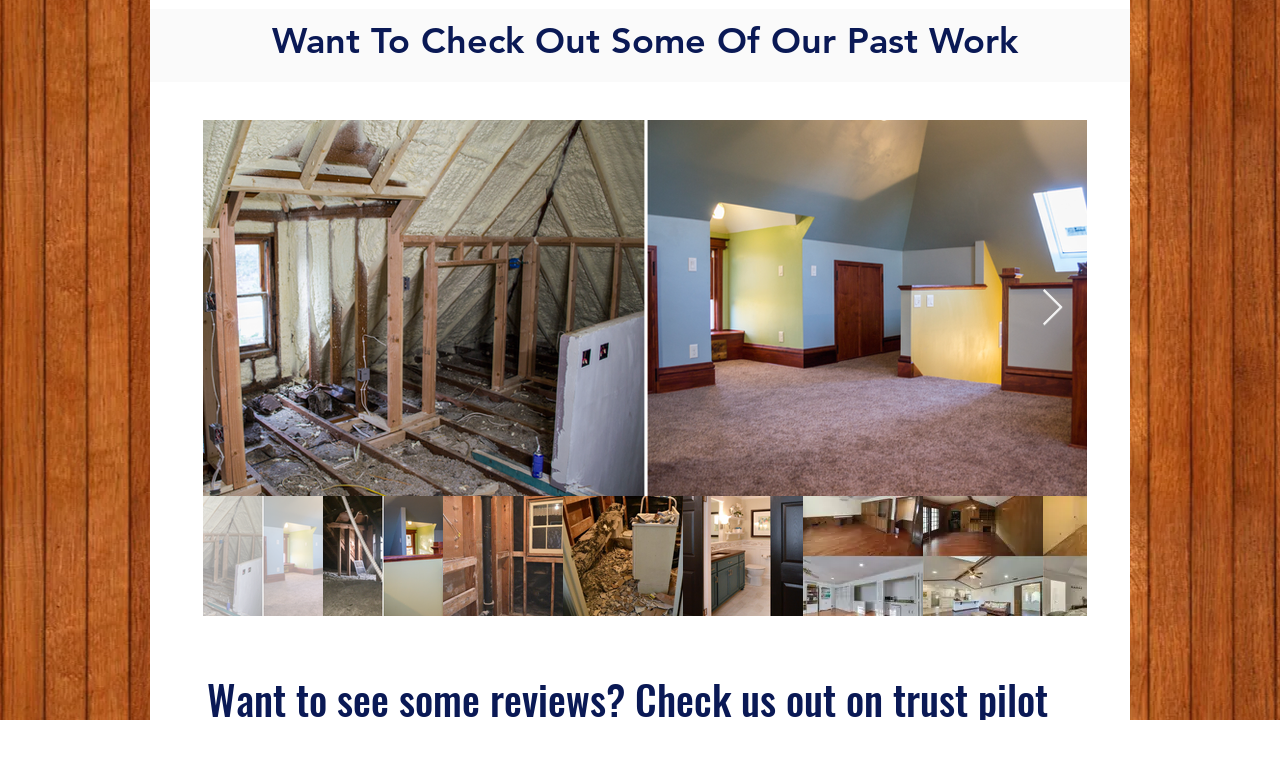

--- FILE ---
content_type: text/javascript; charset=utf-8
request_url: https://load.fomo.com//api//v1//dkZGYcde3vWDiAM12w_Y2w//load.js
body_size: 21956
content:
for(var w="function"==typeof Object.defineProperties?Object.defineProperty:function(t,e,i){if(i.get||i.set)throw new TypeError("ES3 does not support getters and setters.");t!=Array.prototype&&t!=Object.prototype&&(t[e]=i.value)},y="undefined"!=typeof window&&window===this?this:"undefined"!=typeof global&&null!=global?global:this,C=["String","prototype","includes"],D=0;D<C.length-1;D++){var E=C[D];E in y||(y[E]={}),y=y[E]}var F=C[C.length-1],G=y[F],J=G||function(t,e){if(null==this)throw new TypeError("The 'this' value for String.prototype.includes must not be null or undefined");if(t instanceof RegExp)throw new TypeError("First argument to String.prototype.includes must not be a regular expression");return-1!==(this+"").indexOf(t,e||0)};J!=G&&null!=J&&w(y,F,{configurable:!0,writable:!0,value:J}),function(t){function e(n){if(i[n])return i[n].aa;var s=i[n]={tb:n,Qc:!1,aa:{}};return t[n].call(s.aa,s,s.aa,e),s.Qc=!0,s.aa}var i={};e.Ja=t,e.m=i,e.tb=function(t){return t},e.d=function(t,i,n){e.g(t,i)||Object.defineProperty(t,i,{configurable:!1,enumerable:!0,get:n})},e.N=function(t){var i=t&&t.Ed?function(){return t.default}:function(){return t};return e.d(i,"a",i),i},e.g=function(t,e){return Object.prototype.hasOwnProperty.call(t,e)},e.ca="",e(e.La=23)}([function(t,e,i){var n=i(3);e.a={J:function(t){window.console&&window.console.log&&window.console.log(t)},ra:function(t,e){return e=(void 0===e?null:e)||location.href,t="[\\?&]"+t.replace(/[\[]/,"\\[").replace(/[\]]/,"\\]")+"=([^&#]*)",(e=new RegExp(t).exec(e))?e[1]:null},getAttribute:function(t,e){return void 0!==t.getAttribute?t.getAttribute(e):void 0!==t[e]?t[e]:null},loadJs:function(t){var e=document.getElementsByTagName("head"),i=document.createElement("script");i.async=!0,i.src=t,e[0].appendChild(i)},i:function(){return n.a.i()},ya:function(t){t="\n      .fomo-sr-only {\n        display: block !important; /* FOMO CUSTOMISATION! */\n        border: 0 !important;\n        clip: rect(1px, 1px, 1px, 1px) !important; /* 1 */\n        -webkit-clip-path: inset(50%) !important;\n        clip-path: inset(50%) !important; /* 2 */\n        height: 1px !important;\n        margin: -1px !important;\n        overflow: hidden !important;\n        padding: 0 !important;\n        position: absolute !important;\n        width: 1px !important;\n        white-space: nowrap !important; /* 3 */\n      }\n    "+t;var e=document.getElementsByTagName("head")[0],i=document.createElement("style");i&&(i.type="text/css",i.styleSheet?i.styleSheet.cssText=t:i.appendChild(document.createTextNode(t)),e.appendChild(i))},Ma:function(){try{return new XMLHttpRequest}catch(t){}try{return new ActiveXObject("Msxml2.XMLHTTP.6.0")}catch(t){}try{return new ActiveXObject("Msxml2.XMLHTTP.3.0")}catch(t){}try{return new ActiveXObject("Msxml2.XMLHTTP")}catch(t){}try{return new ActiveXObject("Microsoft.XMLHTTP")}catch(t){}return!1},wd:function(t){if(t&&0<t.length){for(var e,i,n=t.length;0!==n;)i=parseInt(Math.random()*n,10),--n,e=t[n],t[n]=t[i],t[i]=e;return t}return[]}}},function(t,e){e.a={D:navigator&&navigator.userAgent?navigator.userAgent.toLowerCase():"",gc:function(){try{if(navigator&&navigator.userAgent&&/Firefox[\/\s](\d+\.\d+)/.test(navigator.userAgent)&&4>=new Number(RegExp.$1))return!1}catch(t){}return!0},A:function(){var t=!1;try{var e=navigator.userAgent||navigator.vendor||window.opera;(/(android|bb\d+|meego).+mobile|avantgo|bada\/|blackberry|blazer|compal|elaine|fennec|hiptop|iemobile|ip(hone|od)|iris|kindle|lge |maemo|midp|mmp|mobile.+firefox|netfront|opera m(ob|in)i|palm( os)?|phone|p(ixi|re)\/|plucker|pocket|psp|series(4|6)0|symbian|treo|up\.(browser|link)|vodafone|wap|windows ce|xda|xiino/i.test(e)||/1207|6310|6590|3gso|4thp|50[1-6]i|770s|802s|a wa|abac|ac(er|oo|s\-)|ai(ko|rn)|al(av|ca|co)|amoi|an(ex|ny|yw)|aptu|ar(ch|go)|as(te|us)|attw|au(di|\-m|r |s )|avan|be(ck|ll|nq)|bi(lb|rd)|bl(ac|az)|br(e|v)w|bumb|bw\-(n|u)|c55\/|capi|ccwa|cdm\-|cell|chtm|cldc|cmd\-|co(mp|nd)|craw|da(it|ll|ng)|dbte|dc\-s|devi|dica|dmob|do(c|p)o|ds(12|\-d)|el(49|ai)|em(l2|ul)|er(ic|k0)|esl8|ez([4-7]0|os|wa|ze)|fetc|fly(\-|_)|g1 u|g560|gene|gf\-5|g\-mo|go(\.w|od)|gr(ad|un)|haie|hcit|hd\-(m|p|t)|hei\-|hi(pt|ta)|hp( i|ip)|hs\-c|ht(c(\-| |_|a|g|p|s|t)|tp)|hu(aw|tc)|i\-(20|go|ma)|i230|iac( |\-|\/)|ibro|idea|ig01|ikom|im1k|inno|ipaq|iris|ja(t|v)a|jbro|jemu|jigs|kddi|keji|kgt( |\/)|klon|kpt |kwc\-|kyo(c|k)|le(no|xi)|lg( g|\/(k|l|u)|50|54|\-[a-w])|libw|lynx|m1\-w|m3ga|m50\/|ma(te|ui|xo)|mc(01|21|ca)|m\-cr|me(rc|ri)|mi(o8|oa|ts)|mmef|mo(01|02|bi|de|do|t(\-| |o|v)|zz)|mt(50|p1|v )|mwbp|mywa|n10[0-2]|n20[2-3]|n30(0|2)|n50(0|2|5)|n7(0(0|1)|10)|ne((c|m)\-|on|tf|wf|wg|wt)|nok(6|i)|nzph|o2im|op(ti|wv)|oran|owg1|p800|pan(a|d|t)|pdxg|pg(13|\-([1-8]|c))|phil|pire|pl(ay|uc)|pn\-2|po(ck|rt|se)|prox|psio|pt\-g|qa\-a|qc(07|12|21|32|60|\-[2-7]|i\-)|qtek|r380|r600|raks|rim9|ro(ve|zo)|s55\/|sa(ge|ma|mm|ms|ny|va)|sc(01|h\-|oo|p\-)|sdk\/|se(c(\-|0|1)|47|mc|nd|ri)|sgh\-|shar|sie(\-|m)|sk\-0|sl(45|id)|sm(al|ar|b3|it|t5)|so(ft|ny)|sp(01|h\-|v\-|v )|sy(01|mb)|t2(18|50)|t6(00|10|18)|ta(gt|lk)|tcl\-|tdg\-|tel(i|m)|tim\-|t\-mo|to(pl|sh)|ts(70|m\-|m3|m5)|tx\-9|up(\.b|g1|si)|utst|v400|v750|veri|vi(rg|te)|vk(40|5[0-3]|\-v)|vm40|voda|vulc|vx(52|53|60|61|70|80|81|83|85|98)|w3c(\-| )|webc|whit|wi(g |nc|nw)|wmlb|wonu|x700|yas\-|your|zeto|zte\-/i.test(e.substr(0,4)))&&(t=!0)}catch(t){}return t},gb:function(){return this.A()?"m":"d"},Pc:function(){return"ontouchstart"in window||0<navigator.maxTouchPoints||0<navigator.msMaxTouchPoints},Oc:function(){var t=!/\bchrome\b/.test(this.D)&&/safari/.test(this.D);return!(!t||!/version\/8/.test(this.D))||!(!t||!/version\/7/.test(this.D))},Ia:function(){return!(!this.D||-1==this.D.indexOf("msie"))&&parseInt(this.D.split("msie")[1])},yb:function(){return!this.Oc()&&!(-1!=this.D.indexOf("msie")&&10>parseInt(this.D.split("msie")[1]))},inIframe:function(){try{return window.self!==window.top}catch(t){return!0}},hasFocus:function(){return"function"!=typeof document.hasFocus||"function"==typeof document.hasFocus&&document.hasFocus()},isVisible:function(){return"visible"===document.visibilityState},s:function(t,e,i){var n=new Date;n.setTime(n.getTime()+864e5*i),document.cookie=t+"="+e+";expires="+n.toUTCString()+";path=/"},H:function(t){t+="=";for(var e=document.cookie.split(";"),i=0;i<e.length;i++){for(var n=e[i];" "==n.charAt(0);)n=n.substring(1);if(!n.indexOf(t))return n.substring(t.length,n.length)}return""},Jb:function(t){document.cookie=t+"=; expires=Thu, 01 Jan 1970 00:00:01 GMT;path=/;"},Ac:function(){return new Proxy(new URLSearchParams(window.location.search),{get:function(t,e){return t.get(e)}})},rb:function(t){return(t=RegExp("[?&]"+t+"=([^&]*)").exec(window.location.search))&&decodeURIComponent(t[1].replace(/\+/g," "))}}},function(t,e){e.a={Ua:"_fi-storage",ob:!1,fc:function(t){try{var e=sessionStorage.getItem(this.Ua+"_"+t);if(e){var i=this;setTimeout(function(){i.Ra(e,t)},1500)}}catch(t){}},Mb:function(t,e){var i=e.nb,i=i+"&fomo_external_id="+e.O+"_"+Date.now();this.Ra(i+"&action="+t,e.O)},Ra:function(t,e){try{sessionStorage.setItem(this.Ua+"_"+e,t)}catch(t){}if(!this.ob)try{this.cd(t,e),this.ob=!0}catch(t){this.Sa("ERROR: could not send form data")}},cd:function(t,e){var i=this,n=new XMLHttpRequest;n.open("POST",t,1),n.onreadystatechange=function(){4==this.readyState&&200<=this.status&&300>this.status&&sessionStorage.removeItem(i.Ua+"_"+e)},n.send()},Sa:function(){}}},function(t,e){e.a={Zc:function(t){t=t.replace(/<\/?[^>]+(>|$)/g,"").length;var e="xs";return 50>=t?e="lg":80>=t?e="md":130>=t&&(e="sm"),"fomo-notification-font-"+e},Rb:function(t,e){var i=e&&e.periods?e.periods:[["second","seconds"],["minute","minutes"],["hour","hours"],["day","days"],["week","weeks"],["month","months"],["year","years"]],n=[60,60,24,7,4,12];t=this.i()/1e3-t;for(var s=0;t>=n[s];t/=n[s++]);return(e&&e.pre?e.pre:"About")+" "+~~t+" "+(1<~~t?i[s][1]:i[s][0])+" "+(e&&e.post?e.post:"ago")},Wa:function(t,e,i,n){return t?e+i+n:i},Bb:function(t,e,i){var n=parseInt(this.i()/1e3,10),s=-1<t.theme.indexOf("v2_"),o=this.Wa(s,'<div style="display:inline" class="fomo-notification-content-wrapper">','<p class="fomo-notification-content">'+e.message+"</p>","</div>"),a=[],n=n-e.created_at_to_seconds_from_epoch<t.time_ago_limit?"<small>"+this.Rb(e.created_at_to_seconds_from_epoch,i.time_ago)+"</small>":"<small></small>",o=o.replace(/\{\{\s?time_ago\s?\}\}(?!\})/g,n);return e.is_page_stream_event&&(n="in the last 24 hours",i.time_period&&i.time_period[86400]&&(n=i.time_period[86400]),o=o.replace(/\{\{\s?time_period\s?\}\}(?!\})/g,"<small>"+n+"</small>")),t.fomo_feed||(t.theme_settings&&t.theme_settings.css_classes&&(a=t.theme_settings.css_classes.slice(0)),t.hover_animation&&"none"!==t.hover_animation&&a.push("fomo-hover-animation-"+t.hover_animation),a.push("fomo-notification"),!e.disable_images&&e.image_url?(i="Fomo",e.image_alt&&(i=e.image_alt),e='<img alt="'+i+"\" onerror=\"try { document.getElementById('someone-purchased').className += ' fomo-notification-no-image'; } catch (e) {}\" class=\"fomo-notification-image "+this.Xc(e.message)+'" src="'+e.image_url+'">',o=this.Wa(s,'<div style="display:inline" class="fomo-notification-image-wrapper"><div class="fomo-notification-image-wrapper-inside">',e,"</div></div>")+o):a.push("fomo-notification-no-image"),a.push(this.Zc(o)),s||(a=[],a.push("customized")),t.closable&&(o+='<span id="fomo-close"></span>')),{Ha:this.Wa(s,'<div class="fomo-notification-container" style="display:inline">',o,"</div>"),pc:a,id:"#someone-purchased"}},Xc:function(t){return(t=t.match(/<a\/?[\w\s="/.':;#-\/\?]+>/))&&t[0]?"fomo-notification-pointer":""},i:function(){var t=new Date;if("function"==typeof t.getTime)return t.getTime();if("function"==typeof t.valueOf)return t.valueOf();if("function"==typeof Date.now)return Date.now();throw"Date object is changed, cannot get current time, object type of: "+typeof t+", constructor name: "+t.constructor.name}}},function(t,e,i){var n=i(0),s=i(1);e.a={gd:["show","only_show_template","no_show_template"],G:function(t){switch(t){case"true":return!0;case"false":return!1;default:return t}},currentContext:function(){return{url:window.location.pathname,url_host:window.location.hostname,hash:window.location.hash,query:window.location.search,isMobileDevice:s.a.A()}},applyRuleSettings:function(t,e){if(!t||1>t.length)return!1;t&&window.fomo.debugLog_static("There are  "+t.length+" rules for this application",1);for(var i=0;i<t.length;i++){var s=t[i];if(-1==this.gd.indexOf(t[i].parameter)){var o=!1;if(0<t[i].rule_conditions.length&&(o=!!this.la(t[i],e,null)),o){window.fomo.debugLog_static("Rule is applied: "+JSON.stringify(s),2),s=t[i].parameter,e=this.currentContext(),o=!1;try{o=-1<fomo.settings.theme.indexOf("v2_")}catch(t){}switch(s){case"initialDelay":case"displayInterval":fomo.settings[t[i].parameter]=1e3*t[i].value;break;case"position":e.isMobileDevice||(fomo.settings.ruleSettings&&fomo.settings.ruleSettings&&fomo.settings.ruleSettings[t[i].value]&&n.a.ya(fomo.settings.ruleSettings[t[i].value]),fomo.settings[t[i].parameter]=this.G(t[i].value),o&&this.ab("position",t[i].value));break;case"mobilePosition":e.isMobileDevice&&(fomo.settings.ruleSettings&&fomo.settings.ruleSettings&&fomo.settings.ruleSettings[t[i].value]&&n.a.ya(fomo.settings.ruleSettings[t[i].value]),fomo.settings[t[i].parameter]=this.G(t[i].value),o&&this.ab("mobilePosition",t[i].value));break;default:fomo.settings[t[i].parameter]=this.G(t[i].value)}}}}},ab:function(t,e){for(var i=fomo.settings.theme_settings.css_classes,n=0;n<i.length;n++){if("position"==t&&-1!==i[n].indexOf("fomo-notification-position-")){var s="fomo-notification-position-"+e.toLowerCase().replace("_","-");s&&(fomo.settings.theme_settings.css_classes[n]=s)}"mobilePosition"==t&&-1!==i[n].indexOf("fomo-notification-mobile-position-")&&(s="fomo-notification-mobile-position-"+e.toLowerCase().replace("_","-"))&&(fomo.settings.theme_settings.css_classes[n]=s)}},ja:null,fa:null,hc:function(t){this.fa=this.ja=null;for(var e=0;e<t.length;e++)if(0<t[e].rule_conditions.length){var i=t[e].parameter;"only_show_template"!=i&&"no_show_template"!=i||!this.la(t[e],this.currentContext())||("only_show_template"==i&&(this.ja=t[e].value),"no_show_template"==i&&(this.fa=t[e].value))}},allowed:function(t,e,i){var n=[];if(void 0===e||!e||1>e.length)return t;for(var s=0;s<t.length;s++){for(var o=!0,a=!1,r=!0,c=!1,l=[],h=0;h<e.length;h++)if(0<e[h].rule_conditions.length){var u=this.la(e[h],i,t[s]),f=e[h].parameter;switch(f){case"only_show_template":case"no_show_template":var d=e[h].value==t[s].event_type_id;u&&("only_show_template"==f&&(o=!1,d&&(a=o=!0)),"no_show_template"==f&&d&&(o=!1));break;case"show":u?(0==this.G(e[h].value)&&(c=!0),l.push([this.G(e[h].value),1])):r=!this.G(e[h].value)}}l&&0<l.length&&(r=l[l.length-1][0]),a&&c&&(a=!1),(r&&o||a)&&n.push(t[s])}return n},uc:function(t,e){if(void 0===t||!t||1>t.length)return!1;for(var i=!1,n=0;n<t.length;n++)if(0<t[n].rule_conditions.length&&"show"==t[n].parameter){var s=0==this.G(t[n].value);this.la(t[n],e,null)&&(i=s)}return i},la:function(t,e,i){for(var n=!1,s=0;s<t.rule_conditions.length;s++){if(!(n=this.ec(t.rule_conditions[s],e,i))){n=!1;break}n=!0}return n&&window.fomo.debugLog_static("Rule conditions for rule "+JSON.stringify(t)+" has been met",1),n},ec:function(t,e,i){if(t&&t.parameter){for(var s=!1,o=t.value.toString().split(","),a=0;a<o.length;a++){var r=o[a].trim();if(""!=r){switch(t.parameter){case"home_page":r=this.R("equals","/",e.url);break;case"url":var c=this.R(t.match,r,e.url);"equals"===t.match&&"/"!==r.charAt(0)?(r=this.R(t.match,"/"+r,e.url),r=c||r):r=c;break;case"template":r=this.R(t.match,r,i?i.event_type_id:null);break;case"mobile":r=this.R(t.match,r,e.isMobileDevice);break;case"url_param":c=n.a.ra(t.matcher_value,e.query)||"",r=this.R(t.match,r,c);break;case"url_host":r=r.replace(/https?:\/\//i,""),r=this.R(t.match,r,e.url_host);break;default:return!1}if(("notContains"==t.match||"notEquals"==t.match)&&!1===r)return!1;r&&(s=!0)}}return s}return!1},R:function(t,e,i){if(t){var n=this.currentContext();switch(t){case"equals":return e==i||e.toString()==i.toString();case"notEquals":return e!=i&&e.toString()!=i.toString();case"beginsWith":return i.substring(0,e.length)==e;case"contains":return-1!==i.indexOf(e)||-1!==n.hash.indexOf(e)||-1!==n.query.indexOf(e);case"notContains":return-1==i.indexOf(e)&&-1==n.hash.indexOf(e)&&-1==n.query.indexOf(e)}}return!1}}},function(t,e,i){var n=i(0);e.a={l:!0,P:{},h:function(t,e){if(t="Fomo."+t,void 0===e){if(!this.l)return t=this.P[t],void 0===t?null:t;try{return localStorage.getItem(t)}catch(t){return null}}else if(this.l)try{this.rd(t,e)}catch(i){this.l=!1,this.P[t]=e}else this.P[t]=e},remove:function(t){try{localStorage.removeItem("Fomo."+t)}catch(t){}},rd:function(t,e){if(this.l)try{return localStorage.setItem(t,e),!0}catch(s){t={};try{localStorage.getItem("statsQueue")&&(t=JSON.parse(localStorage.getItem("statsQueue"))||{})}catch(t){n.a.J("Could not parse local storage key.")}e=0;for(var i in t)e++;0<e&&fomo.Kd(!1,!1),this.ma()}return!1},C:function(t,e,i){if(void 0==e||void 0==i)throw console.log("storageWithExpiryAt must be called with value and expireAt argument"),"storageWithExpiryAt must be called with value and expireAt argument";if(i<Date.now())throw console.log("storageWithExpiryAt -> expireAt is lower than current data"),"storageWithExpiryAt -> expireAt is lower than current data";this.h(t,e),this.h(t+"_expireAt",i+"")},I:function(t){var e=this.h(t);return e?parseInt(this.h(t+"_expireAt"))>=Date.now()?e:(this.h(t,null),this.h(t+"_expireAt",null),null):null},Hd:function(){try{return localStorage.setItem("test","test"),localStorage.removeItem("test"),!0}catch(t){return!1}},U:!1,ma:function(){if(this.l&&!this.U){this.U=!0;for(var t=localStorage.length-1;0<=t;t--){var e=localStorage.key(t);if(e&&"Fomo.snv"===e.split("-")[0])try{localStorage.removeItem(e)}catch(t){n.a.J("Exception on removing local storage key")}}this.U=!1}else if(!this.l&&!this.U){this.U=!0;for(t in Store.P)t&&"Fomo.snv"===t.split("-")[0]&&delete this.P[t];this.U=!1}},mc:function(){for(var t=localStorage.length-1;0<=t;t--){var e=localStorage.key(t);-1<e.toLowerCase().indexOf("fomo")&&localStorage.removeItem(e)}}}},function(t,e,i){Object.defineProperty(e,"__esModule",{value:!0}),t=i(15);var n=i(1),s=i(0),o=i(19),a=i(5),r=i(4),c=i(17),l=i(11),h=i(3),u=i(18),f=i(10),d=i(14),m=i(12),g=i(16),p=i(7),v=i(13),_=i(20);window.fomo||(window.fomo={version:"1.12.0",initDone:!1,ua:!1,b:null,Fb:!1,ga:null,Oa:!1,language:"en",F:null,Za:null,Fd:!0,closed:!1,Lb:null,Cb:!1,ha:null,Y:null,Ka:null,Ga:!1,jd:-1,V:!1,fb:!1,fomoDebugLevel:0,L:null,Va:null,B:{W:null,Id:null,Pb:!1},bb:null,sessionData:{},j:null,o:null,za:[],BrowserHelper:n.a,Rules:r.a,clearLocalStorage:function(){return a.a.ma(),!0},reinitiate:function(){this.Oa=this.ua=!1,this.settings.totalDisplayed=0,this.Ga=this.Cb=!1,this.V&&(this.S(),clearTimeout(this.T)),this.f("events has been cleared and displayed notifications has been closed",2);var t=window.location;if((this.settings.page_stream||this.settings.enable_pageviews)&&document.querySelector){var e=document.querySelector("link[rel='canonical']");e&&(t=document.createElement("a"),t.href=e.getAttribute("href"))}var e=t.pathname.replace(/\/$/,""),i=t.search;if(i){var n=i.indexOf("utm_source");0<n&&(i=i.substring(0,n-1))}e+=i,t.hash&&(e+=t.hash),this.Y=encodeURIComponent(e),m.a.ea(),(-1<document.URL.indexOf("reset=fomo")||-1<document.URL.indexOf("fomo=preview"))&&a.a.l&&(a.a.mc(),setTimeout(function(){if(document.URL.indexOf("reset=fomo")){var t=document.URL.split("reset=fomo")[0];document.location.href=t.substring(0,t.length-1)}},500)),c.a.qd(this),r.a.applyRuleSettings(fomo.settings.rules,r.a.currentContext()),r.a.hc(fomo.settings.rules),g.a.active()?g.a.display():this.isFomoEnabled()?(u.a.tc(),this.ub()):this.f(this.L,1),this.settings.console_promotion&&s.a.J("Want to show off recent customer activity in real-time? Get started at https://fomo.com/developers."),"VT61gz+zWfE="===this.settings.aid_crypted&&"function"==typeof gtag&&(v.a.xc(),v.a.nd())},td:function(){var t=document.getElementById("fomo-app-json");this.shopifyData=t?JSON.parse(t.innerHTML):{}},md:function(){var t=this.qb();if(0<t.length&&(-1<document.location.href.indexOf("/thank_you")||-1<document.location.href.indexOf("/orders/"))&&window.Shopify&&window.Shopify.checkout&&window.Shopify.checkout.order_id){t={shopify_order_id:window.Shopify.checkout.order_id,history:t,shop:window.Shopify.shop};try{var e=s.a.Ma();e.open("POST",this.settings.serverBaseUrl+"/shopify/js/"+this.clientId+"/orders",1),e.setRequestHeader("Content-type","application/json;charset=UTF-8"),e.send(JSON.stringify(t))}catch(t){}}},initiate:function(){if(this.fomoDebugLevel=parseInt(n.a.H("fomo_debug_mode")),this.td(),(window.enableFomoDebugger||-1<document.location.href.indexOf("enable_fomo_debugger"))&&!this.fomoDebugLevel&&(n.a.s("fomo_debug_mode",1),this.fomoDebugLevel=1),0<this.fomoDebugLevel&&0==this.fb)s.a.loadJs(this.settings.debuggerBaseUrl+"/widgets/"+this.clientId+"/debugger.js"),this.fb=!0;else if(this.Lb=s.a.i(),window.document){if(n.a.gc()&&!fomo.initDone){if(fomo.initDone=!0,this.md(),this.settings.instant&&0<this.settings.instant.length&&l.a.ea(this.settings.instant),fomo.settings.disable_display_events)return!1;this.sd(),this.settings.abandoned_cart&&p.a.ea(this.settings.abandoned_cart);try{document.dispatchEvent(new CustomEvent("FomoLoaded"))}catch(t){}if(s.a.ya(this.settings.themeCss),this.language=this.settings.language,this.settings.translate_messages){var t=window.navigator.languages?window.navigator.languages[0]:window.navigator.language||window.navigator.browserLanguage||window.navigator.g||window.navigator.m,t=t?t.split("-")[0].toLowerCase():this.settings.language;-1<this.settings.availableLanguages.indexOf(t)&&(this.language=t)}if(!this.settings.closable&&a.a.l&&localStorage.getItem("disable-fomo-"+this.clientId)&&localStorage.removeItem("disable-fomo-"+this.clientId),t="onload",this.settings.initial_trigger&&"js_start"==this.settings.initial_trigger&&(t="js_start"),this.settings.initial_trigger&&"scroll"==this.settings.initial_trigger&&(t="scroll"),"onload"===t?this.reinitiate():this.f("initial_trigger = "+t+". Events will not be shown automatically!",1),"scroll"===t){var e=this;window.addEventListener("scroll",function(){5>window.pageYOffset&&"test"!=e.settings.env||e.Ga||(e.f("First scroll detected (offset="+window.pageYOffset+") ... reinitiate()",4),e.reinitiate(),e.Ga=!0)})}this.settings.enable_push_notifications&&s.a.loadJs(this.settings.widgetAssetsHost+"/widget/push_notifications.js")}}else s.a.J("cant find DOM, trying to setup again"),setTimeout(this.Gd.bind(this),200)},sd:function(){var t=a.a.I("browserSessionStartedAt");t||(a.a.h("lastNotificationShownAt",0),t=Date.now()/1e3);var e=2;this.settings.maxNotificationsPerSession&&(e=this.settings.maxNotificationsPerSessionTimerange/3600,this.sessionData.useSession=!0),e=Date.now()+36e5*e,a.a.C("browserSessionStartedAt",t,e),this.bb=t,this.sessionData.expireAt=e},ub:function(){if(this.f("Init second script",1),!this.ua&&this.isFomoEnabled()){var t=document.getElementsByTagName("head");t&&t[0]?(1==this.settings.use_geo_events?(this.F=a.a.I("address"),this.Za=a.a.I("addressCodes"),null===this.F?this.pb(retry=1):this.Qa()):this.Qa(),setTimeout(this.fd.bind(this),50),this.Db()&&this.settings.page_stream.show_count_of_purchases_in_last_24_hours&&setTimeout(this.ed.bind(this),70)):setTimeout(this.ub.bind(this),100)}},pb:function(t){s.a.loadJs(this.settings.geocode_url+"/json/?callback=fomo.geocodeResponse&retry="+t),setTimeout(this.checkIfAddressIsSet.bind(this,t),6e3)},checkIfAddressIsSet:function(t){null===this.F&&(0==t?this.locateMe("",""):this.pb(t-1))},geocodeResponse:function(t){var e=t.country_name,i=t.country_code;-1<e.indexOf("States")&&(e=t.region_name+", "+e,i=t.region_code+","+i),this.locateMe(e,i),a.a.h("geocodeResponse",JSON.stringify(t))},locateMe:function(t,e){var i=24;""==t&&(i=1),i=Date.now()+36e5*i,this.F=encodeURIComponent(t),this.Za=e,a.a.C("address",t,i),a.a.C("addressCodes",e,i),this.Qa()},Db:function(){return!!(this.settings.page_stream&&this.settings.page_stream.url_filter&&3<this.Y.length&&(url_filter=this.settings.page_stream.url_filter,encoded_url_filter=encodeURIComponent(url_filter),-1<window.location.href.indexOf(url_filter)||-1<window.location.href.indexOf(encoded_url_filter)))},xb:function(){return r.a.uc(fomo.settings.rules,r.a.currentContext())},Qa:function(){var t=this;if(this.f("Request events",3),this.xb())this.L="Fomo is hidden by rules.",this.f("Fomo is hidden by rules");else if(this.ua)this.f("Second script was loaded already. We won't load events one more time!",1);else{var e=this.clientHash,i=this.settings.linked_application_client_id,n=this.settings.fomoUrl+"/js-obj/"+(i||e)+"/events/"+(this.F?"geo_":"")+"events.js?lng="+this.language;this.F&&(n+="&address="+this.F,this.f("Requesting geo events for address="+this.F,1)),this.o=this.settings.default_sequence_id;var o=this.settings.sequences;o&&0<o.length&&o&&o.every(function(e){if("contains"==e.trigger_condition){if(-1<document.location.href.indexOf(e.trigger_url))return void(t.o=e.id)}else if(document.location.href==e.trigger_url)return void(t.o=e.id);return!0}),this.o&&(n+="&sequence_id="+this.o,this.f("We are loading events for sequence_id="+this.o)),this.Db()&&this.settings.page_stream.page_precision_enabled&&(n+="&path="+this.Y),r.a.ja&&(n+="&template_id="+r.a.ja,this.f("Only events with template_id = "+r.a.ja+" are being loaded (via Rules)",1)),r.a.fa&&(n+="&not_template_id="+r.a.fa,this.f("Only events with template_id != "+r.a.fa+" are being loaded (via Rules)",1)),i&&(n+="&pcid="+e),s.a.loadJs(n),this.ua=!0}},wb:function(t){return 0<r.a.allowed([{event_type_id:t,message:"generic",id:"generic"}],fomo.settings.rules,r.a.currentContext()).length},fd:function(){var t=this.settings.pageviews_settings,e=this.settings.someone_is_viewing_settings;if(t||e){var i=this.Y;t&&this.settings.pageviews_settings.enable_pageviews_on_entire_domain&&(i="*");var n=d.a.qa("fomo:group_url");if(window.html_meta_fomo_group_url&&(this.f("html_meta_fomo_group_url is being read from custom JS method"),n=window.html_meta_fomo_group_url()),n&&(i=document.createElement("a"),i.href=n,pathObject=i,i=encodeURIComponent(pathObject.pathname.replace(/\/$/,"")+pathObject.search)),n={run_p:"0"},t){(t=!this.Na())||this.f("Active visitor notification was already shown in last "+this.settings.pageviews_settings.pageviews_timeinterval+" seconds",1);var o=!0;this.wb(this.settings.pageviews_settings.pageviews_event_type.id)||(this.f("Active Visitor notification is blocked by page rules"),t=!1,"*"!=i&&(o=!1,this.f("ActiveVisitor: no need to track count users. No need for ActiveVisitor request at all",2))),o&&(o=this.settings.pageviews_settings.counter_timerange||1800,n.run_p="1",n.rcir=t?"true":"false",n.tr=o,n.path=i)}if(e&&this.wb(this.settings.someone_is_viewing_settings.event_type.id)&&!this.Qb()&&(n.run_siv="1"),0<Object.keys(n).length){var a,e=this.settings.pageviewsUrl+this.clientHash+"?";for(a in n)e=e+a+"="+n[a]+"&";s.a.loadJs(e)}}},pageviewsResponse:function(t){this.Fb=!0,"count"in t&&(t.count>=this.settings.pageviews_settings.pageviews_show_if_min_visitors?(this.ga=t,this.f("Active visitor response was loaded",3)):this.f("Active Visitor notification will not be shown because number of active visitor (="+t.count+") < min treshhold (="+this.settings.pageviews_settings.pageviews_show_if_min_visitors+")")),"locations"in t&&(this.B.W=t.locations)},ed:function(){s.a.loadJs(this.settings.page_stream.service_url+"/"+this.clientHash+"?path="+this.Y+"&timerange_key="+this.settings.page_stream.timerange_key)},pageStreamResponse:function(t){this.j?t.count>=this.settings.page_stream.show_if_min_count_is_reached&&(t=this.vc(this.settings.page_stream.event_type,t),t.is_page_stream_event=!0,t.id="pp"+this.Fc(document.location.href),t.display_strategy={timeinterval:180},this.j.events_by_event_type_id.sticky?this.j.events_by_event_type_id.sticky.push(t):this.j.events_by_event_type_id[t.event_type_id]=[t]):this.za.push({method:"pageStreamResponse",args:[t]})},Fc:function(t){var e,i,n=0;if(0===t.length)return n;for(e=0;e<t.length;e++)i=t.charCodeAt(e),n=(n<<5)-n+i,n|=0;return n},isFomoEnabled:function(){var t=!0,e=document.getElementsByTagName("meta");if(e&&0<e.length)for(var i=0;i<e.length;i++)"notify:enabled"!=e[i].getAttribute("name")&&"fomo:enabled"!=e[i].getAttribute("name")||"false"!==e[i].getAttribute("content")||(this.L="Fomo is paused with meta attribute fomo:enabled = false",t=!1);return this.settings.hideMobile&&n.a.A()&&(this.L="Notifications are turned off on mobile device",t=!1),this.settings.hideDesktop&&!n.a.A()&&(this.L="Notifications are turned off on desktop device",t=!1),this.settings.closable&&a.a.l&&localStorage.getItem("disable-fomo-"+this.clientId)&&(e=localStorage.getItem("disable-fomo-"+this.clientId),i=s.a.i(),86400<parseInt((i-e)/1e3,10)?localStorage.removeItem("disable-fomo-"+this.clientId):(s.a.J("Fomo has been closed and hidden for 24 hours. To reset now go to "+location.protocol+"//"+location.host+"?reset=fomo"),this.L="Fomo has been closed and hidden for 24 hours.",t=!1)),!n.a.Ia()||7!==n.a.Ia()&&8!==n.a.Ia()||(this.L="Fomo is not supported on IE<9",t=!1),t},Rb:function(t){var e=this.settings.timeAgoTranslation&&this.settings.timeAgoTranslation.periods?this.settings.timeAgoTranslation.periods:[["second","seconds"],["minute","minutes"],["hour","hours"],["day","days"],["week","weeks"],["month","months"],["year","years"]],i=[60,60,24,7,4,12];t=s.a.i()/1e3-t;for(var n=0;t>=i[n];t/=i[n++]);return(this.settings.timeAgoTranslation&&this.settings.timeAgoTranslation.pre?this.settings.timeAgoTranslation.pre:"About")+" "+~~t+" "+(1<~~t?e[n][1]:e[n][0])+" "+(this.settings.timeAgoTranslation&&this.settings.timeAgoTranslation.post?this.settings.timeAgoTranslation.post:"ago")},Jd:function(t){var e=t.replace(/.*\/([gimuy]*)$/,"$1");e===t&&(e=""),t=e?t.replace(new RegExp("^/(.*?)/"+e+"$"),"$1"):t;try{return new RegExp(t,e)}catch(t){return null}},vc:function(t,e){var n=t.message,s=t.image_url;return e.image_url&&(s=e.image_url),t.disable_images&&(s=null),t.translations[this.language]&&(n=t.translations[this.language]),n=n.replace(/\{\{\s?count\s?\}\}(?!\})/g,e.count),n=i.tb(_.a)(n,e),{message:n,image_url:s,event_type_id:t.id}},zd:function(){this.Cb=!0,this.lc();var t=this.settings.initialDelay,e=Date.now()/1e3-this.bb;this.f("Browser session was started "+parseInt(e)+"s ago",1),t=Math.max(0,t-1e3*e),(e=a.a.h("lastNotificationShownAt"))&&0<e&&(e=Date.now()/1e3-e,t=Math.max(0,this.settings.displayInterval-1e3*e),this.f("Previous notification was shown "+parseInt(e)+"s ago. Next notification will be shown in "+parseInt(t/1e3)+" seconds",1)),t>this.settings.initialDelay&&(t=this.settings.initialDelay,this.f("sessionAdjustedInitialDelay > displayInterval. We will use  initialDelay in order to show notification on page reload")),this.K(t+1)},mb:function(){var t,e=[];for(t in this.j.events_by_event_type_id)e=e.concat(this.j.events_by_event_type_id[t]);return e},ud:function(){if(this.Va){var t=null,e=this.mb();0<e.length&&(e=e[Math.floor(Math.random()*e.length)],t=h.a.Bb(this.settings,e,this.settings.translations).Ha.replace(/<\/?[^>]+(>|$)/g,""),e.link&&(t+=" <a href='"+e.link+"'>Open related page</a>")),this.settings.enable_pageviews&&.5>Math.random()&&this.ga&&(e=d.a.Eb(this.settings.pageviews_settings,this.ga.count,this.language,this.settings.translations))&&(t=e.message.replace("<small>"," ").replace(/<\/?[^>]+(>|$)/g,"")),t&&(this.Va.innerHTML="<div>What's happening on this website</div>"+t+"<br/><sub><a href='https://fomo.com' title='by Fomo'>by Fomo.com</a></sub>")}},Ob:function(t){void 0!==t&&(this.settings.timeAgoTranslation=t.time_ago,this.settings.translations=t)},setup:function(){},setupSequence:function(t,e){if(this.settings.shuffle_events)for(var i in t.events_by_event_type_id)t.events_by_event_type_id[i]=s.a.wd(t.events_by_event_type_id[i]);for(this.j=t,this.Ob(e),t=0;t<this.za.length;t++)e=this.za[t],this[e.method](e.args[0]);this.Nb(),this.zd(),setTimeout(this.ud.bind(this),1e3)},Yc:function(){this.classList.contains("fomo-notification-hide")&&(this.style.display="none")},Nb:function(){var t=this;if(this.settings.fomo_feed){var e=document.getElementById("fomo_feed");if(!e)return s.a.J("Fomo Feed requires an element with id='fomo_feed'. For information on how this feature works, go to https://fomo.com/docs"),this.api.stopped=!0,!1;this.b=e}else null===this.b&&(e=document.createElement("div"),e.id="someone-purchased",window.document.body.appendChild(e),this.b=window.document.getElementById("someone-purchased"),this.b.addEventListener("animationend",this.Yc),n.a.A()||(this.b.addEventListener?(this.b.addEventListener("mouseenter",this.pause.bind(this),!1),this.b.addEventListener("mouseleave",this.resume.bind(this),!1)):this.b.attachEvent&&(this.b.attachEvent("mouseenter",this.pause.bind(this)),this.b.attachEvent("mouseleave",this.resume.bind(this)))),"bottom_center"!=this.settings.position&&"top_center"!=this.settings.position||(window.document.body.onresize=function(){t.va()}),this.settings.wcag_enabled&&this.Hc())},Hc:function(){var t=document.createElement("section");t.id="fomo-wcga",t.setAttribute("class","fomo-sr-only"),t.setAttribute("style","display:none"),t.setAttribute("role","complementary"),t.setAttribute("aria-label","Fomo notifications"),this.Va=t;var e=document.getElementsByTagName("footer")[0];e?e.parentElement.insertBefore(t,e):window.document.body.appendChild(t)},pause:function(){this.f("pause interval",6),clearTimeout(this.T)},resume:function(){this.f("resume interval",6);var t=s.a.i()-this.Rc,t=t>=this.settings.displayHold?1:this.settings.displayHold-t;this.T=setTimeout(this.enqueue.bind(this),t)},enqueue:function(){var t;t=this.settings.randomize?parseInt(3*Math.random()*this.settings.displayInterval,10)+1e3:this.settings.displayInterval,this.S(),this.f("Hide fomo notification",4),this.Kb(),this.settings.totalDisplayed<this.settings.totalPerPage?this.K(t):this.f("Total notifications per page (="+this.settings.totalPerPage+") has been reached. Reload to show more")},Na:function(){return a.a.I("pageviewsHasBeenShown")||this.Oa},Qb:function(){return a.a.I("someoneIsViewingHasBeenShown")},debugModeEnable:function(t,e){e=void 0===e||e,n.a.s("fomo_debug_mode",void 0===t?1:t,100),e&&location.reload()},f:function(t,e){this.debugLog_static(t,void 0===e?1:e)},debugLog_static:function(t,e){parseInt(n.a.H("fomo_debug_mode"))>=(void 0===e?1:e)&&console.log("Fomo.debugLog: "+t)},K:function(t){clearTimeout(this.jd),setTimeout(this.hd.bind(this),t)},showNextNotification:function(){this.V?this.f("next notification can not be displayed when another notification is on the screen"):this.K(1)},kb:function(t){if(1<(t=void 0===t?0:t))return this.f("Recursion loop was detected. Developer needs to research this!",1),null;for(var e=0;e<this.j.sequence_event_types.length;e++){var i=this.j.sequence_event_types[e],n="seq_et_"+i.id,s=parseInt(a.a.h(n)||0);if(s<i.count_shown_notifications)return a.a.h(n,s+1),i}for(this.f("All sequence elements were already showns. Let's cycle again",5),e=0;e<this.j.sequence_event_types.length;e++)a.a.remove("seq_et_"+this.j.sequence_event_types[e].id);return this.kb(t+1)},zb:function(t){return t.display_strategy&&t.display_strategy.timeinterval?"xpr-"+this.clientId+"-"+t.id:"snv-"+this.clientId+"-"+t.id},lb:function(){if(0==this.B.W.length)return!1;var t=JSON.parse(a.a.h("siv_loc_history"));null==t&&(t=[]);for(var e in this.B.W){var i=this.B.W[e];if(-1==t.indexOf(i))return e=d.a.xd(this.settings.someone_is_viewing_settings,i,this.language,this.settings.translations),t.push(i),a.a.h("siv_loc_history",JSON.stringify(t)),t=300,0==this.mb().length&&(t=3),a.a.C("someoneIsViewingHasBeenShown",!0,Date.now()+1e3*t),this.B.Pb=!0,e}return a.a.remove("siv_loc_history"),this.lb()},Ta:function(t){return"shopify_inventory_low"==t.id&&u.a.Ta()},Sc:function(t){return"shopify_inventory_low"==t.id?u.a.bd(t):t},Fa:function(t,e,i){if(e=void 0===e?null:e,1<(i=void 0===i?0:i))return this.f("fetchUnseenEventFromArray.recursion_depth > 1. Skip checking for next notification"),null;if(this.f("fetchUnseenEventFromArray events.length="+t.length+" sequence_event_type="+JSON.stringify(e),6),(null==e||"someone_is_viewing"==e.integration_key_name)&&this.settings.someone_is_viewing_settings&&this.B&&this.B.W&&0<this.B.W.length&&!this.Qb()&&!this.B.Pb){var n=this.lb();if(n)return 0<this.settings.maxNotificationsPerSession&&this.wa(n),n}if((null==e||"pageviews"==e.integration_key_name)&&this.settings.enable_pageviews&&!this.Na()&&this.ga&&(n=d.a.Eb(this.settings.pageviews_settings,this.ga.count,this.language,this.settings.translations)))return this.Oa=!0,a.a.C("pageviewsHasBeenShown",!0,Date.now()+1e3*this.settings.pageviews_settings.pageviews_timeinterval),0<this.settings.maxNotificationsPerSession&&this.wa(n),n;for(var o=0,r=0;r<t.length;r++){var c=t[r];if(!this.Ta(c))if(c=this.Sc(c),n=this.zb(c),c.display_strategy&&c.display_strategy.timeinterval){if(!a.a.I(n))return a.a.C(n,!0,Date.now()+1e3*c.display_strategy.timeinterval),0<this.settings.maxNotificationsPerSession&&this.wa(c),c;this.f("Event <em>"+c.message+"</em> has custom display_strategy and it was already shown. It is shown once per "+c.display_strategy.timeinterval+" seconds",3)}else if(o++,!a.a.h(n))return a.a.h(n,s.a.i()),0<this.settings.maxNotificationsPerSession&&this.wa(c),c}if(0<o){if(this.settings.loop){for(o=0;o<t.length;o++)r=t[o],n=this.zb(r),r.display_strategy||a.a.remove(n);return this.f("All notifications were shown. Looping same notifications again",1),this.Fa(t,e,i+1)}this.f("All notifications were shown already and looping is turned OFF.",1)}else this.f("There are no events",6)},Ea:function(t){t=void 0===t?null:t;var e=this.kb();if(!e)return this.f("There is NO sequeanceEventType which could be shown"),null;var i=e.integration_key_name;this.f("Fetching events for sequence integration_key_name = "+i+", id="+e.id+", sequence.event_type_id="+e.event_type_id+" sequence_event_type_id="+t,5);var n=this.j.events_by_event_type_id[e.event_type_id],n="sticky"==e.id?this.Fa(n,null):this.Fa(n,e);if(!n){if(this.f("No event can be shown for sequence_event_type_id="+e.id+" (integration_key_name="+i+")",5),null!=t)return t==e.id?(this.f("All sequences were checked but no events could be shown. Return null and retry few seconds later",6),null):this.Ea(t);n=this.Ea(e.id)}return n},Ab:function(){var t=!n.a.inIframe()&&!n.a.hasFocus()&&"test"!=this.settings.env&&!n.a.A(),e=!n.a.isVisible()&&"test"!=this.settings.env&&n.a.A();return!(!t&&!e)&&(this.f("Notifications are not shown because browser doesn't have focus",7),this.K(1e3),!0)},hd:function(){if(this.api.stopped)return!1;if(!this.closed){if(this.f("runNotifications():1",7),this.settings.stop_notifications_after_timeout&&this.Lb+1e3*this.settings.stop_notifications_after_timeout<=s.a.i())return this.f("runNotifications is prevented by stop_notifications_after_timeout"),!1;if(this.xb())return this.f("Fomo is hidden by rules (stopped via runNotifications)"),!1;if(!this.Ab())if(c.a.ac(this))this.f("Notifications are paused due to CSS selector rule",1),this.K(1e3);else{if(this.settings.maxNotificationsPerSession&&this.ib()>=this.settings.maxNotificationsPerSession)return this.f(this.settings.maxNotificationsPerSession+" notifications were already shown in this session ("+this.settings.maxNotificationsPerSessionTimerange/60+"min). Fomo is paused. ",1),!1;if(!this.settings.pageviews_settings||this.Na()||this.Fb)if(0<this.j.sequence_event_types.length){var t=this.Ea();t?this.Ca(t):(this.f("fetchNextEvent didn't return the event. Retrying in 5 seconds",3),this.K(5e3))}else this.f("There are NO sequence_event_types. Nothing will be shown",1);else this.f("Notification should be shown now but we are still waiting for pageviews response ...",6),this.K(500)}}},na:function(){return"hstry-first-timestamp-"+this.clientId},Z:function(){return"hstry-count-since-first-event-"+this.clientId},jb:function(){return parseInt(a.a.h(this.na())||0)},ib:function(){return parseInt(a.a.h(this.Z())||0)},wa:function(){this.jb()?a.a.h(this.Z(),this.ib()+1):(a.a.h(this.na(),s.a.i()),a.a.h(this.Z(),1))},lc:function(){this.settings.maxNotificationsPerSessionTimerange&&s.a.i()-1e3*this.settings.maxNotificationsPerSessionTimerange>this.jb()&&(a.a.l?(localStorage.removeItem(this.na()),localStorage.removeItem(this.Z())):(delete a.a.P[this.na()],delete a.a.P[this.Z()]))},Kb:function(){a.a.h("lastNotificationShownAt",parseInt(Date.now()/1e3))},displaySpecificNotification:function(t){if(this.api.stopped)return!1;this.closed||this.Ab()||this.Ca(t)},Ca:function(t){if(this.V)this.f("Another notification is on the screen - do not show another one");else{this.V=!0,this.settings.totalDisplayed++;var e=this;if(s.a.i(),t&&t.message){this.f("Showing notification (id="+t.id+"): <em>"+t.message+"</em>",1),this.Kb();var i=h.a.Bb(this.settings,t,this.settings.translations);if(null===this.b&&this.Nb(),null!==this.b&&this.settings.fomo_feed)this.b.innerHTML=i.Ha;else if(null!==this.b){if(this.b.innerHTML=i.Ha,this.b.className=i.pc.join(" "),this.settings.powered_by_enabled&&!this.settings.fomo_feed){i=document.createElement("a"),i.innerHTML=this.settings.powered_by_text,t.id&&"number"==typeof t.id&&(i.addEventListener?i.addEventListener("click",function(i){i.stopPropagation(),"development"==e.settings.env?window.open("http://lvh.me:3000/event/"+t.id):window.open("https://fomo.com/event/"+t.id)}):i.attachEvent&&i.attachEvent("click",function(i){i.stopPropagation(),"development"==e.settings.env?window.open("http://lvh.me:3000/event/"+t.id):window.open("https://fomo.com/event/"+t.id)}));var n=document.createElement("div");n.className="about fomo-notification-powered-by",n.appendChild(i),this.b.appendChild(n)}this.ic(),this.settings.closable&&(i=document.getElementById("fomo-close"))&&(i.addEventListener?i.addEventListener("click",function(i){e.Gb(t),i.stopPropagation()},!1):i.attachEvent&&i.attachEvent("click",this.Gb.bind(this,t)));var i=this.b.getElementsByTagName("a")[0],n=this.b.getElementsByTagName("img")[0],o=!this.settings.notification_clickable;t.link&&""!==t.link&&null!=t.link&&void 0!==i?(n&&void 0!==i&&o&&(n.addEventListener?n.addEventListener("click",function(){e.ka(t)},!1):n.attachEvent&&n.attachEvent("click",function(){e.ka(t)})),i&&o&&(this.settings.link_to_new_window&&i.setAttribute("target","_blank"),i.addEventListener?i.addEventListener("click",function(i){i.preventDefault(),e.ka(t)},!1):i.attachEvent&&i.attachEvent("click",function(i){i.preventDefault(),e.ka(t)}))):(i&&(i.style.cursor="default"),n&&(n.style.cursor="default")),t.link&&this.settings.notification_clickable&&(n&&(n.style.cursor="pointer",i&&(i.onclick=function(){return!1})),this.Wb(t)),this.Xb(t),this.sc()}null!==this.b&&(this.$a(),this.Zb(),this.T=setTimeout(this.enqueue.bind(this),this.settings.displayHold),this.ba(t,"impr"))}}},Xa:!1,Ya:!1,hb:null,$:null,da:!1,Wb:function(t){var e=this,i=this;this.hb=t,this.b.style.cursor="pointer",!this.Xa&&(t=null,this.b.addEventListener?t="addEventListener":this.b.attachEvent&&(t="attachEvent"),t)&&this.b[t]("click",function(t){-1==e.b.className.indexOf("suppress")&&(t.preventDefault(),i.ka(i.hb))},!1),this.Xa=!0},Xb:function(t){if(!n.a.A()){var e=this;this.$=t,e.da=!1,this.Ya||(this.b.addEventListener?this.b.addEventListener("mouseover",function(){e.da||(e.ba(e.$,"hover"),e.cb(e.$)),e.da=!0},!1):this.b.attachEvent&&this.b.attachEvent("mouseover",function(){e.da||(e.ba(e.$,"hover"),e.cb(e.$)),e.da=!0})),this.Ya=!0}},cb:function(t){m.a.$b()&&m.a.od(t)},Zb:function(){f.a.oc()},Tb:function(t,e){var i=this.qb();if(0<i.length){var n=i[i.length-1];if(n.action==t&&e.id==n.event_id&&n.created_at_epoch>Date.now()/1e3-60)return}i.push({action:t,client_id:this.clientHash,event_type_id:e.event_type_id,event_id:e.id,destination_url:e.link,source_url:document.location.href,created_at_epoch:parseInt(Date.now()/1e3)}),localStorage.setItem("FMO_attr",JSON.stringify(i)),localStorage.setItem("FMO_client_id",this.clientHash)},qb:function(){var t=Date.now()/1e3-7776e3,e=JSON.parse(localStorage.getItem("FMO_attr"));return null==e&&(e=[]),e=e.filter(function(e){return e.created_at_epoch>=t}),e=e.slice(-80)},Hb:function(t,e){-1<["click","hover"].indexOf(t)&&this.Tb(t,e)},ka:function(t){var e=this;this.Hb("click",t);var i=this;this.Ka&&this.Ka>s.a.i()-1e3||(this.Ka=s.a.i(),fomo.afterNotificationClick(),m.a.ta()&&n.a.s("Fomo._g.et_id",t.event_type_id,.05),function(){var s=t.id,o=i.settings.aid_crypted,a=t.link,r=document.createElement("form");r.setAttribute("style","display:none"),r.setAttribute("method","post"),r.setAttribute("action",i.settings.rubyStatsUrl+"_and_redirect?url="+encodeURIComponent(a)+"&eid="+encodeURIComponent(s)+"&aid_crypted="+encodeURIComponent(o)+"&et_id="+t.event_type_id+(e.o?"&seq_id="+e.o:"")+"&d="+n.a.gb()),r.setAttribute("target",i.settings.link_to_new_window?"_blank":"_self"),r.setAttribute("id","fomoRedirectForm"),document.body.appendChild(r),r.submit(),setTimeout(function(){var t=document.getElementById("fomoRedirectForm");t&&document.body.removeChild(t)},1e3)}())},Gb:function(t){var e=Date.now()+36e5,i=parseInt(a.a.I("dismissClickCount"))||0,i=i+1;a.a.C("dismissClickCount",i,e),this.ba(t,"dismiss_"+(2>=i?i:2)),2<=i?(this.cc(t),a.a.C("dismissClickCount",0,e)):this.S()},cc:function(t){var e=this;this.S(),setTimeout(function(){e.$a(),e.V=!0,o.a.X(e.b,"fomo-suppress"),e.b.innerHTML=(e.settings.translations.dismiss?e.settings.translations.dismiss.text:"Take a break from notifications?")+" <a id='fomo-notification-suppress'>"+(e.settings.translations.dismiss?e.settings.translations.dismiss.link_text:"Hide for a day")+"</a>";var i=document.getElementById("fomo-notification-suppress");i.addEventListener?i.addEventListener("click",function(i){i.stopPropagation(),e.eb(t)}):i.attachEvent&&aboutSpan.attachEvent("click",e.eb.bind(e,t)),clearTimeout(e.T),e.T=setTimeout(function(){e.S(),e.T=setTimeout(e.enqueue.bind(e),3e4)},5e3)},500)},eb:function(t){this.S(),a.a.l&&localStorage.setItem("disable-fomo-"+this.clientId,s.a.i()),this.ba(t,"close",!1),this.closed=!0},ba:function(t,e){this.Hb(e,t),e={aid_crypted:this.settings.aid_crypted,type:e,u:window.location.href,d:n.a.gb()},t.event_type_id&&(e.et_id=t.event_type_id),this.o&&(e.seq_id=this.o),t=[];for(var i in e)t.push("s["+i+"]="+encodeURIComponent(e[i]));i=t.join("&");try{var o=s.a.Ma();o.open("POST",this.settings.rubyStatsUrl,1),o.setRequestHeader("Content-type","application/x-www-form-urlencoded"),o.send(i)}catch(t){}},$a:function(){if(null===this.b)return!1;if(fomo.beforeNotificationShow(),this.Rc=s.a.i(),n.a.yb())this.b.style.display="block",this.Yb(),"bottom_center"!=this.settings.position&&"top_center"!=this.settings.position||this.va();else var t=0,e=0,i=this,o=setInterval(function(){1<=t&&clearInterval(o),i.b.style.bottom=e+"px",i.b.style.opacity=t,i.b.style.filter="alpha(opacity="+100*t+")",i.b.style.display="block",0!==t||"bottom_center"!=this.settings.position&&"top_center"!=this.settings.position||this.va(),t+=.05,e+=1},25)},Yb:function(){o.a.Pa(this.b,"fomo-notification-hide"),o.a.X(this.b,"fomo-notification-show"),o.a.Pa(this.b,"fomo-suppress")},Ub:function(){o.a.Pa(this.b,"fomo-notification-show"),o.a.X(this.b,"fomo-notification-hide")},S:function(){if(this.V=!1,n.a.yb())this.Ub();else var t=1,e=20,i=this,s=setInterval(function(){if(0>=t)return clearInterval(s),i.b.style.display="none",!1;i.b.style.bottom=e+"px",i.b.style.opacity=t,i.b.style.filter="alpha(opacity="+100*t+")",t-=.05,t=t.toFixed(2),--e},25);fomo.afterNotificationShow()},ic:function(){n.a.Pc()?o.a.X(this.b,"fomo-notification-is-touch"):o.a.X(this.b,"fomo-notification-not-touch")},sc:function(){var t=this.b.getElementsByTagName("img")[0];if("gap"==this.settings.theme&&!n.a.A()&&t)t.onload=function(){var e=this.offsetWidth;t.style.left="-"+(e+15)+"px",document.getElementById("someone-purchased").style.marginLeft=e+15+"px"};else{var e=document.getElementById("someone-purchased");e&&(e.style.marginLeft="0px");var i=this;t&&(t.onload=function(){var e=t.naturalHeight,n=t.naturalWidth,s=i.b.querySelector(".fomo-notification-image-wrapper");s&&n>e&&s.classList.add("fomo-notification-image-is-landscape")})}},va:function(){var t=this,e=this.b.offsetWidth/2,i=window.document.body.clientWidth/2,n=this.b.querySelector("img");n&&(n.onload=function(){t.va()}),this.b.style.left=i-e+"px"},beforeNotificationShow:function(){},afterNotificationShow:function(){},afterNotificationClick:function(){},api:{setup:!1,started:!1,stopped:!1},trigger:function(t,e){switch(this.f("Fomo.trigger("+t+") was just called via JS"),t){case"start":this.api.started||(e&&a.a.ma(),this.api.stopped=!1,this.api.started=!0,this.reinitiate());break;case"stop":this.api.started=!1,this.api.stopped=!0;break;case"restartOrder":a.a.ma();break;case"resetCount":this.settings.totalDisplayed=0;case"reload":this.reinitiate()}},sendErrorToFomo:function(t){var e=fomo.settings.fomoUrl.replace("/api/v1","")+"/widget_error";t={url:window.location.href,client_id:fomo.clientHash,error:t};try{var i=s.a.Ma();i.open("POST",e,!0),i.setRequestHeader("Content-type","application/json"),i.send(JSON.stringify(t))}catch(t){}}},"function"!=typeof fomoCustomErrorReport&&function(t){var e,i;for(e in t)"function"==typeof(i=t[e])&&(t[e]=function(t,e){return function(){try{return e.apply(this,arguments)}catch(e){var i=t+"(): "+e.message,n=e.stack;"object"==typeof n&&(n=JSON.stringify(n));try{console.log(i),console.log(n)}catch(t){}window.console&&window.console.log&&(window.console.log(i),window.console.log(n))}}}(e,i))}(window.fomo),t.a.kc())},function(t,e,i){var n=i(8);e.a={ea:function(t){if(!(t=t.routes_to_track))return!1;n.a.Ad(),n.a.Vb(),n.a.Bd(t)?n.a.Sb():n.a.Dd(),n.a.dc()}}},function(t,e,i){var n=i(0),s=i(9),o=i(5);e.a={Bd:function(t){var e=this;return t.map(function(t){return!!t&&e.Wc(t)}).some(function(t){return!0===t})},Wc:function(t){var e=/https?:\/\//i,i=window.location.href.replace(e,"");return t=t.replace(e,""),!!i.includes(t)||[this.bc,this.Cc,this.Dc,this.Ec].map(function(e){return e(i,t)}).some(function(t){return!0===t})},bc:function(t,e){return t===e||t===e+"/"||t+"/"===e},Dc:function(t,e){return-1===e.indexOf("?")&&e===t.split("?")[0]},Cc:function(t,e){return-1===e.indexOf("#")&&e===t.split("#")[0]},Ec:function(t,e){return-1!==e.indexOf("*")&&t.substring(0,e.split("*")[0].length)===e.split("*")[0]},Aa:function(){return fomo.settings.fomoUrl+"/abandoned_cart"},yc:function(){return fomo.settings.abandoned_cart.abandoned_cart_event_type},oa:function(){return s.a.Tc()},Da:function(){return fomo.settings.abandoned_cart.cart_contents_variables},xa:function(t){var e=t.indexOf("%3Fkey%3D");return-1!==e?t.substring(0,e):t},Dd:function(){var t=this,e=this.xa(this.oa()),i=this.Da();if(!e&&i)return!1;var n=this.Aa()+"/check_status?event_type_id="+this.yc().id+"&cart_timeout="+fomo.settings.abandoned_cart.cart_timeout+"&support_variables="+i;if(i)n+="&cart_token="+e;else{if(!(e=this.zc()))return;n+="&last_visited="+e}fetch(n).then(function(t){return t.json()}).then(function(e){e.abandoned&&t.vd(e.event_id)}).catch(function(t){return console.log(t)})},Sb:function(){var t=this.xa(this.oa()),e=this.Da();if(!t&&e)return!1;e||this.pd(),t&&fetch(this.Aa()+"/visited_at?cart_token="+t).catch(function(t){return console.log(t)})},vd:function(t){n.a.loadJs(fomo.settings.fomoUrl+"/js-obj/"+fomo.clientHash+"/specific_notification/?event_id="+t+"&hide_after_shown=true")},zc:function(){return o.a.I("fomoAbandonedCartLastVisitedAt")},pd:function(){var t=Date.now()+31536e6;fomo.sessionData.useSession&&(t=fomo.sessionData.expireAt),o.a.C("fomoAbandonedCartLastVisitedAt",(new Date).toISOString(),t)},dc:function(){var t=window.localStorage.getItem("fomoPushTokenSentToServer"),e=this.xa(this.oa());e&&t&&fetch(this.Aa()+"/update_push_subscription?push_subscription_token="+t+"&cart_token="+e).catch(function(t){return console.log(t)})},Ad:function(){var t=fomo.sessionData&&fomo.sessionData.useSession||!1;o.a.h("abandonedCart_eventsWillSupportVariables",this.Da()),o.a.h("abandonedCart_token",this.xa(this.oa()));var e=Date.now()+31536e6;t&&(e=fomo.sessionData&&fomo.sessionData.expireAt),o.a.h("abandonedCart_expireAt",e)},Vb:function(){var t=this,e=document.querySelector("cart-drawer");e&&new MutationObserver(function(i){"class"===i[0].attributeName&&(e.classList.value.includes("active")||t.Sb())}).observe(e,{attributes:!0,attributeFilter:["class"]})}}},function(t,e,i){var n=i(1);e.a={Tc:function(){return n.a.H("cart")}}},function(t,e){e.a={oc:function(){var t=document.querySelectorAll(".fomo-notification-content span.fomo-animation-count-up"),e=t.length;if(e)for(var i=0;i<e;i++)this.yd(t[i])},yd:function(t){var e=this,i=t.getAttribute("data-value"),i=i.replace(/\,/g,""),i=parseFloat(i);if(!i||isNaN(i))t.style.display="inline-block";else{var n=20<=i?i-20:0,s=i.toString().split(".")[1],o=s?1.23:1,a=0,r=function(){n+o<i?(n+=o,s&&(n=parseFloat(n.toFixed(2))),setTimeout(r,50+4*a),a++):n=i,t.innerHTML=e.$c(n),t.style.display="inline-block"};setTimeout(r,500)}},$c:function(t){return t.toString().replace(/\B(?=(\d{3})+(?!\d))/g,",")}}},function(t,e,i){i(0);var n=i(2),s=i(21),o=i(22);e.a={vb:[],Gc:{O:null,w:null,M:null,pa:0,wc:0,event_listener:"submit",Ib:!1},ea:function(t){window.fomo_instant_log={v:"2.0.0"};var e=this;t.forEach(function(i,s){if(n.a.fc(i.id),e.Lc(i.url)){window.fomo_instant_log.init="done";var o=JSON.parse(JSON.stringify(e.Gc));if(o.O=t[s].id,o.nb=fomo.settings.fomoUrl+"/instant/capture/?client="+fomo.clientHash+"&instant_id="+o.O,o.M=t[s].element_selector,o.Ic=t[s].instant_type,t[s].settings&&"object"==typeof t[s].settings)for(setting in i=t[s].settings)i.hasOwnProperty(setting)&&(o[setting]=i[setting]);e.vb.push(o);var a=setInterval(function(){"complete"===document.readyState&&(clearInterval(a),e.ia(o))},100)}}),window.fomo_instant_log.instants=this.vb},ia:function(t){if(!t.Ib)switch(t.Ib=!0,t.Ic){case"action":new s.a(t).ia();break;default:new o.a(t).ia()}},Lc:function(t){var e=window.location.href,i=/https?:\/\//i,e=e.replace(i,"");return t=t.replace(i,""),e==t||e==t+"/"||e+"/"==t||-1==t.indexOf("?")&&t==e.split("?")[0]||-1==t.indexOf("#")&&t==e.split("#")[0]||-1!=t.indexOf("*")&&(t=t.split("*")[0],e.substring(0,t.length)==t)}}},function(t,e,i){var n=i(0),s=i(1);e.a={ea:function(){(this.ta()||this.sb())&&this.Cd(),this.ta()&&this.check(fomo.settings.conversion_goals),this.sb()&&this.check(fomo.settings.linked_conversion_goals)},ta:function(){return fomo.settings.conversion_goals&&fomo.settings.conversion_goals.length},sb:function(){return fomo.settings.linked_conversion_goals&&fomo.settings.linked_conversion_goals.length},$b:function(){if(this.ta())for(var t=fomo.settings.conversion_goals,e=0;e<t.length;e++)if("any"==t[e].conversion_type)return!0;return!1},od:function(t){this.sa()||this.s(t.event_type_id,null)},Cd:function(){var t=n.a.ra("__fg")||s.a.H("Fomo._g.et_id"),e=n.a.ra("__fgc");t&&!this.sa()&&this.s(t,e),s.a.Jb("Fomo._g.et_id")},s:function(t,e){t=JSON.stringify({t:Math.round(new Date/1e3),u:window.location.href,et:t,c:e}),s.a.s("Fomo._g."+fomo.clientId,encodeURIComponent(t),7)},remove:function(){s.a.Jb("Fomo._g."+fomo.clientId)},sa:function(){return s.a.H("Fomo._g."+fomo.clientId)},check:function(t){for(var e=0;e<t.length;e++){var i=this.Jc(t[e]),n=t[e].id;i&&!t[e].embed_found_at&&this.Bc(n),this.sa()&&i&&this.nc(n)}},Jc:function(t){var e=t.url;t=t.matcher;var i=window.location.href,n=/https?:\/\//i,i=i.replace(n,""),e=e.replace(n,"");return"equals"==t&&(i==e||i==e+"/"||i+"/"==e||-1==e.indexOf("?")&&e==i.split("?")[0]||-1==e.indexOf("#")&&e==i.split("#")[0])||"contains"==t&&-1!==i.indexOf(e)},nc:function(t){var e=this,i=decodeURIComponent(e.sa()),n=JSON.parse(i);n&&n.t&&n.u&&(t=fomo.settings.fomoUrl+"/applications/"+fomo.clientHash+"/conversion_goals/"+t+"/track",n=new XMLHttpRequest,n.onreadystatechange=function(){4==this.readyState&&200<=this.status&&300>this.status&&e.remove()},n.open("POST",t,!0),n.setRequestHeader("Content-Type","application/json"),n.send(i))},Bc:function(t){var e=new XMLHttpRequest;e.open("GET",fomo.settings.fomoUrl+"/applications/"+fomo.clientHash+"/conversion_goals/"+t+"/found",!0),e.send()}}},function(t,e,i){var n=i(1);e.a={xc:function(){var t=n.a.rb("utm_source"),e=n.a.rb("utm_medium");t&&t==fomo.settings.utm_source&&n.a.s("fomo_utm_source",t,.02),e&&e==fomo.settings.utm_medium&&n.a.s("fomo_utm_medium",e,.02)},nd:function(){var t=n.a.H("fomo_utm_source"),e=n.a.H("fomo_utm_medium");"function"==typeof gtag&&t&&e&&gtag("set",{Md:t,Ld:e})}}},function(t,e){e.a={xd:function(t,e,i,n){return e=t.event_type.message.replace(/\{\{\s?location\s?\}\}(?!\})/g,e),i=t.event_type.image_url,e=e.replace(/\{\{\s?time_ago\s?\}\}(?!\})/g,"<small>"+n.time_period[180]+"</small>"),{message:e,image_url:i,event_type_id:t.event_type.id,id:"smvw"}},Eb:function(t,e,i,n,s){s=void 0!==s&&s;var o=t.pageviews_event_type,a=o.message,r=o.image_url;if(o.disable_images&&(r=null),o.translations[i]&&(a=o.translations[i]),i=n.time_period[t.counter_timerange],t=t.enable_pageviews_on_entire_domain?n.website:n.page,e&&(e=e.toString().replace(/(\d)(?=(\d{3})+(?!\d))/g,"$1,")),window.fomo_active_visitors_custom_message&&(n=window.fomo_active_visitors_custom_message())&&(window.fomo&&window.fomo.debugLog_static&&window.fomo.debugLog_static("ActiveVisitor event_type.message is overriden via JS"),a=n),a=a.replace(/\{\{\s?visitor_count\s?\}\}(?!\})/g,e).replace(/\{\{\s?page_or_website\s?\}\}(?!\})/g,t).replace(/\{\{\s?time_period\s?\}\}(?!\})/g,"<small>"+i+"</small>"),(e=a.match(/\{\{.*\}\}/g))&&0<e.length)for(var c in e){i=e[c],n=i.replace(/\{/g,"").replace(/\}/g,""),t=[];for(var l="",h=!1,u=0;u<n.length;u++){var f=n.charAt(u);"["==f?h=!0:"]"==f&&(h=!1),"|"!=f||h?l+=f:(t.push(l.trim()),l="")}if(t.push(l.trim()),n=t[0].trim(),l=null,"html_title"==n?l=document.title:"html_first_h1"==n?(h=document.getElementsByTagName("h1"),0<h.length&&(l=h[0].innerText)):"html_meta_fomo_title"==n&&(l=this.qa("fomo:title"),window.html_meta_fomo_title&&(h=window.html_meta_fomo_title())&&(l=h)),1<t.length)for(h=1;h<t.length;h++)f=t[h].split("["),u=f[0].trim(),f=f[1].replace("]",""),"trim_before"==u?(u=l.split(f),l=u[u.length-1],1==u.length&&(l="")):"trim_after"==u?(u=l.split(f),l=l.split(f)[0],1==u.length&&(l="")):"fallback"==u&&(""!=l&&l||(l=f));if(s&&(l="Sample_Page_Title"),!l)return window.fomo&&window.fomo.debugLog_static&&window.fomo.debugLog_static("Active visitor notification will not be shown because "+n+" is not returning a string"),null;a=a.replace(i,l)}return s={message:a,image_url:r,event_type_id:o.id,id:"pageviews"},(o=this.qa("fomo:group_url"))&&(s.link=o),(o=this.qa("fomo:image_url"))&&(s.image_url=o),s},qa:function(t){for(var e=document.getElementsByTagName("meta"),i=0;i<e.length;i++)if(e[i].getAttribute("property")===t)return e[i].getAttribute("content");return null}}},function(t,e){e.a={kc:function(){if(Function.prototype.bind||(Function.prototype.bind=function(t){function e(){return s.apply(this instanceof i?this:t,n.concat(Array.prototype.slice.call(arguments)))}function i(){}if("function"!=typeof this)throw new TypeError("Function.prototype.bind - what is trying to be bound is not callable");var n=Array.prototype.slice.call(arguments,1),s=this;return this.prototype&&(i.prototype=this.prototype),e.prototype=new i,e}),"function"!=typeof window.CustomEvent){var t=function(t,e){e=e||{bubbles:!1,cancelable:!1,detail:void 0};var i=document.createEvent("CustomEvent");return i.initCustomEvent(t,e.bubbles,e.cancelable,e.detail),i};t.prototype=window.Event.prototype,window.CustomEvent=t}}}},function(t,e,i){var n=i(0);e.a={active:function(){return"__test__"===n.a.ra("fomo")},display:function(){var t={id:0,image_url:"https://fomo.com/static/fomo-avatar.png",event_type_id:"preview",created_at_to_seconds_from_epoch:Date.now()/1e3,message:"Someone is testing <a href='https://fomo.com'>Fomo Events</a> {{ time_ago }}",link:"https://fomo.com",disable_images:"test"==fomo.settings.env};fomo.Ob({time_ago:{pre:"about",post:"ago",periods:[["second","seconds"],["minute","minutes"],["hour","hours"],["day","days"],["week","weeks"],["month","months"],["year","years"]]}}),fomo.settings.env="test",fomo.settings.displayHold=15e3,fomo.settings.loop=!0,document.body?fomo.Ca(t):setTimeout(this.display.bind(this),200)}}},function(t,e,i){var n=i(4);e.a={qd:function(t){var e=[];fomo.settings.rules.forEach(function(i){var s=!1;"show"==i.parameter&&i.rule_conditions.forEach(function(e){"css_selector"==e.parameter&&(t.ha={path:e.value,action:n.a.G(i.value)?"":"hide"},s=!0)}),s||e.push(i)}),fomo.settings.rules=e},ac:function(t){if(t.ha&&document.querySelector)if("hide"==t.ha.action){if(document.querySelector(t.ha.path))return!0}else if(!document.querySelector(t.ha.path))return!0}}},function(t,e,i){var n=i(1);e.a={Kc:function(){var t=null!=fomo.settings.inventory_token,e=null==fomo.shopifyData.firstLoadVariantId;return this.Nc()&&t&&e},tc:function(){var t=this;if(this.Kc()){var e=fomo.settings.inventory_endpoint,i=fomo.settings.inventory_token,n=this.dd();fetch(e,{method:"POST",headers:{"Content-Type":"application/json","X-Shopify-Storefront-Access-Token":i},body:JSON.stringify({query:n})}).then(function(t){return t.json()}).then(function(e){t.ld(e)}).catch(function(t){console.error("Error:",t)})}},dd:function(){return'\n      query getProductByHandle {\n        product(handle: "'+location.pathname.split("/").pop()+'") {\n          title\n          variants(first: 100) {\n            edges {\n              cursor\n              node {\n                id\n                title\n                quantityAvailable\n                availableForSale\n              }\n            }\n          }\n        }\n      }\n    '},ld:function(t){var e=this,i=t.data.product.title;t=t.data.product.variants.edges,t=t.map(function(t){return e.jc(t.node,i)});var n=null,s={};t.forEach(function(t){t.available&&null==n&&(n=t.id),s[t.id]=t}),fomo.shopifyData.firstLoadVariantId=n,fomo.shopifyData.variants=s},jc:function(t,e){var i=t.id.substring(t.id.lastIndexOf("/")+1),n=t.title;return"Default Title"===n&&(n=e),e=t.quantityAvailable<fomo.settings.inventory_threshold,i={id:i,inventoryLow:e,title:n,available:t.availableForSale},e&&(i.quantity=t.quantityAvailable),i},Ta:function(){return!this.Mc()},Mc:function(){return!!fomo.shopifyData.variants&&this.Ba().inventoryLow},bd:function(t){var e=t.message.replace("$quantity",this.Uc()).replace("$title",this.Vc());return t.message=e,t},Ba:function(){return fomo.shopifyData.variants[this.qc()]},qc:function(){var t=n.a.Ac().variant;return t&&fomo.shopifyData.variants[t]?t:fomo.shopifyData.firstLoadVariantId},Uc:function(){return this.Ba().quantity},Vc:function(){return this.Ba().title},Nc:function(){return window.location.href.includes("/products/")}}},function(t,e){e.a={X:function(t,e){var i=t.className||"";-1==i.indexOf(e)&&(""!==i&&(e=" "+e),t.className=i+e)},Pa:function(t,e){var i=t.className||"",i=i.replace(new RegExp("\\s?\\b"+e+"\\b","g"),"");t.className=i}}},function(t,e,i){function n(t,e){for(var i,n=/\{\{\s*([^{}]*?)\s*\}\}/g,s=[];null!==(i=n.exec(t));)s.push(i[0].trim());if(s&&0<s.length)for(n=0;n<s.length;n++){i=s[n];for(var o=i.replace(/\{/g,"").replace(/\}/g,""),a=[],r="",c=!1,l=0;l<o.length;l++){var h=o.charAt(l);"["==h?c=!0:"]"==h&&(c=!1),"|"!=h||c?r+=h:(a.push(r.trim()),r="")}if(a.push(r.trim()),"time_period"!=(o=a[0].trim()))if(o in e){if(r=e[o],1<a.length)for(o=1;o<a.length;o++)l=a[o].split("["),c=l[0].trim(),2>l.length||(l=l[1].replace("]",""),"trim_before"==c?(r=r.split(l),r=r[r.length-1]):"trim_after"==c?r=r.split(l)[0]:"fallback"==c&&(""!=r&&r||(r=l)));t=t.replace(i,r)}else window&&window.g&&window.g.rc&&window.g.rc("Variable "+o+" not found in objectOfValues",2)}return t}i.d(e,"a",function(){return n})},function(t,e,i){function n(t){this.g=t,this.m="Fomo._i.url."}var s=i(1),o=i(0),a=i(2);n.prototype.ia=function(){"url_reached"==this.g.action_element?this.ca():this.N()},n.prototype.N=function(){try{var t=this.g.action_element,e=this;if(t&&10>this.g.pa){var i=window.document.querySelector(t);i?(window.fomo_instant_log.action_dom_element=i,i.addEventListener("click",function(){a.a.Mb("click",e.g)})):(this.g.wc++,setTimeout(this.N.bind(this),1e3))}}catch(e){o.a.J("[Fomo Instant Action] Error trying to find element: "+t+". Ensure you are using valid css selector.")}},n.prototype.ca=function(){this.m+=this.g.O,s.a.H(this.m)||(s.a.s(this.m,"1",1),a.a.Mb("url_reached",this.g))},e.a=n},function(t,e,i){function n(t){this.g=t}i(0);var s=i(2);n.prototype.ia=function(){this.ca()},n.prototype.ca=function(){var t=document.getElementsByTagName("form");window.fomo_instant_log.forms_found=t,window.fomo_instant_log.formElSelector=this.g.M;var e;if(!t.length&&10>this.g.pa)this.g.pa++,setTimeout(this.ca.bind(this),1e3);else{if(this.g.M&&"string"==typeof this.g.M){switch(this.g.M[0]){case"#":e=this.m(t,"id",this.g.M.substring(1));break;case".":e=this.m(t,"className",this.g.M.substring(1))}if(!e)return!1}if(e&&(this.g.w=e,this.g.w))return this.N(),!1;if((e=this.m(t,"className","fomo_instant"))&&(this.g.w=e,this.g.w))return this.N(),!1;if(1<t.length&&(t=this.kd(t),1<t.length))return s.a.Sa("ERROR: more than one form found..."),window.fomo_instant_log.error="more than one form found",!1;if(10<=this.g.pa)return s.a.Sa("ERROR: no form found on page."),window.fomo_instant_log.error="no form found on page.",!1;this.g.w=t[0],this.g.w&&this.N()}},n.prototype.m=function(t,e,i){for(var n=0;n<t.length;n++)if(-1<(" "+t[n][e]+" ").indexOf(i))return t[n];return!1},n.prototype.N=function(){var t=this,e=this.g.w;window.fomo_instant_log.form=e,window.fomo_instant_log["form.className"]=e.className,window.fomo_instant_log["form.id"]=e.id,window.fomo_instant_log.data=this.g,window.fomo_instant_log.form_inputs=function(){return t.La(e)},"click"==this.g.event_listener?this.ad():e.addEventListener("submit",function(){t.Ja()})},n.prototype.ad=function(){var t,e=this,i=this.g.w,n=i.getElementsByTagName("input"),i=i.getElementsByTagName("button");if(this.g.click_trigger_el&&(t=document.querySelector(this.g.click_trigger_el)),!t)for(var s=0;s<n.length;s++)"submit"==n[s].type.toLowerCase()&&(t=n[s]);if(!t)for(s=0;s<i.length;s++)"submit"==i[s].type.toLowerCase()&&(t=i[s]);t&&(window.fomo_instant_log.clickListenerEl=t,t.addEventListener("click",function(){e.Ja()}))},n.prototype.Ja=function(){var t="fomo_"+this.La(this.g.w).split("&").join("&fomo_"),e=this.g.nb,e=e+"&"+t+"&fomo_external_id="+this.g.O+"_"+Date.now();s.a.Ra(e,this.g.O)},n.prototype.kd=function(t){for(var e=[],i=0;i<t.length;i++)if("adminbarsearch"!=t[i].id&&(0!=t[i].offsetHeight||0!=t[i].offsetWidth)){var n=t[i].getElementsByTagName("input");n&&2==n.length&&n[0].type&&"text"==n[0].type.toLowerCase()&&n[1].type&&"submit"==n[1].type.toLowerCase()&&n[1].value&&"search"==n[1].value.toLowerCase()||e.push(t[i])}return e},n.prototype.La=function(t){if(t&&"FORM"===t.nodeName){var e,i,n=[];for(e=t.elements.length-1;0<=e;--e){var s=t.elements[e];if(""!==s.name)switch(s.name&&"[]"===s.name.slice(-2)&&(s.name=s.name.replace("[]","[_]")),s.nodeName){case"INPUT":switch(s.type){case"hidden":case"text":case"email":case"url":n.push(s.name+"="+encodeURIComponent(s.value));break;case"checkbox":case"radio":s.checked&&n.push(s.name+"="+encodeURIComponent(s.value))}break;case"TEXTAREA":n.push(s.name+"="+encodeURIComponent(s.value));break;case"SELECT":switch(s.type){case"select-one":n.push(s.name+"="+encodeURIComponent(s.value));break;case"select-multiple":for(i=s.options.length-1;0<=i;--i)s.options[i].selected&&n.push(s.name+"="+encodeURIComponent(s.options[i].value))}}}return n.join("&")}},e.a=n},function(t,e,i){t.aa=i(6)}]);

  console.log('Fomo site is not active - contact support via hello@fomo.com. [ref: 03]');

